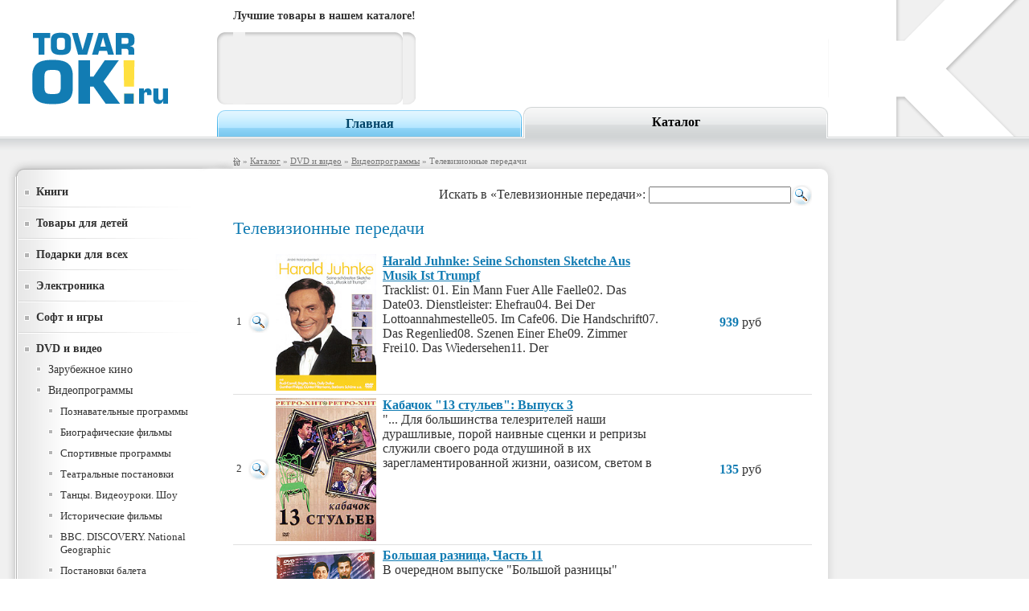

--- FILE ---
content_type: text/html; charset=UTF-8
request_url: http://tovarok.ru/catok/1133517
body_size: 16287
content:
<html>
<head>
<title>Телевизионные передачи Видеопрограммы DVD и видео  Каталог - TovarOK.ru - Товар ОКей</title>
<meta name="keywords" content="Телевизионные передачи Видеопрограммы DVD и видео  Каталог - TovarOK.ru - Товар ОКей Каталог">
<meta name="description" content="Телевизионные передачи Видеопрограммы DVD и видео  Каталог - TovarOK.ru - Товар ОКей Каталог">

<meta NAME="revisit-after" content="7 days">

<meta http-equiv="Content-Type" content="text/html; charset=windows-1251">    

<link rel="stylesheet" type="text/css" href="/css/index.css">
<link href="/pictures/favicon.ico" rel="shortcut icon" type="image/x-icon">
<!-- script language="JavaScript" type="text/javascript" src="/js/index.js"></script -->
</head>

<body>

<table cellpadding="0" cellspacing="0" class="w100">
<tr class="fpbut">
<td valign="top" colspan="2">
	<table cellpadding="0" cellspacing="0" class="w100">
	<tr>
	<td class="tdlogo"><a href="/"><img src="/pictures/logo.gif" class="logo" alt="ТоварОК - каталог товаров" /></a></td>
	<td>
		<table cellpadding="0" cellspacing="0" border=0 height="130">
		<tr><td colspan=3><span class="topwd">Лучшие товары в нашем каталоге!</span></td></tr>
		<tr><td class="hfl"><div class="hfl"></div></td>
		<td class="hfon">
		


		
		</td>
		<td class="hfr"><div class="hfr"></div></td></tr>
		</table>

	</td></tr>
	<tr height="60">	
	<td></td>
	<td valign=top>
		<table cellpadding="0" cellspacing="0" class="tbut w100">
		<tr>		
		<td class="w10"><div class="btl"></div></td><td class="bt"><a href="/">Главная</a></td><td class="w10"><div class="btr"></div></td>
		<td class="ras2"></td>
		<td class="w10"><div class="btsl"></div></td><td class="bts"><a href="/catok" title="Каталог">Каталог</a></td><td class="w10"><div class="btsr"></div></td>		</tr></table>


	</td></tr>
	</table>
</td>
<td valign="top"><table cellpadding="0" cellspacing="0" class="K"><td></td></table></td>
	
</tr>
<tr>
<td colspan="3" class="f0">
<!-- path -->

	<table cellpadding="0" cellspacing="0" class="w100 path">
	<td valign="bottom" class="lpath"><div class="lpath"></div></td>
	<td class="rpath w100">
		
		<a href="/"><img src="/pictures/icohome.gif" alt="на главную" class="ich" align="absmiddle"/></a>
 » <a href="/catok">Каталог</a>
	  »  <a href='/catok/5' >DVD и видео</a> »  <a href='/catok/1133508' >Видеопрограммы</a> » Телевизионные передачи		
	</td>
	</table>


<!-- end path -->
</td></tr>
<tr><td valign="top" class="leftcol">
<!-- LEFT -->

	
	<div class="lmf">
	<div class="lmup"></div>
	<div class="lmenu">
		
		
		
		
	
	<div class="lm1"><a href="/catok/1" >Книги</a>
	</div>
	<div class="lmsep"></div>
	<div class="lm1"><a href="/catok/2" >Товары для детей</a>
	</div>
	<div class="lmsep"></div>
	<div class="lm1"><a href="/catok/10" >Подарки для всех</a>
	</div>
	<div class="lmsep"></div>
	<div class="lm1"><a href="/catok/3" >Электроника</a>
	</div>
	<div class="lmsep"></div>
	<div class="lm1"><a href="/catok/4" >Софт и игры</a>
	</div>
	<div class="lmsep"></div>
	<div class="lm1"><a href="/catok/5" >DVD и видео</a>
	<div class="lm"><a href="/catok/1132807" >Зарубежное кино</a>
		</div>
	<div class="lm"><a href="/catok/1133508" >Видеопрограммы</a>
	<div class="lm"><a href="/catok/1133509" >Познавательные программы</a>
		</div>
	<div class="lm"><a href="/catok/1133511" >Биографические фильмы</a>
		</div>
	<div class="lm"><a href="/catok/1133510" >Спортивные программы</a>
		</div>
	<div class="lm"><a href="/catok/1133518" >Театральные постановки</a>
		</div>
	<div class="lm"><a href="/catok/1133516" >Танцы. Видеоуроки. Шоу</a>
		</div>
	<div class="lm"><a href="/catok/1133514" >Исторические фильмы</a>
		</div>
	<div class="lm"><a href="/catok/1133668" >BBC. DISCOVERY. National Geographic</a>
		</div>
	<div class="lm"><a href="/catok/1133512" >Постановки балета</a>
		</div>
	<div class="lm"><a href="/catok/1133525" >Массаж: видеоуроки</a>
		</div>
	<div class="lm"><a href="/catok/1133522" >Охота. Рыбалка</a>
		</div>
	<div class="lm"><a href="/catok/1133519" >Курсы иностранного языка</a>
		</div>
	<div class="lm"><a href="/catok/1133529" >Рукоделие. Творчество</a>
		</div>
	<div class="lm"><a href="/catok/1133513" >Релаксация. Медитация</a>
		</div>
	<div class="lm"><a href="/catok/1133664" >Эзотерика. Паранормальное. Тайны</a>
		</div>
	<div class="lms"><a href="/catok/1133517"  class="asel" >Телевизионные передачи</a>
		</div>
	<div class="lm"><a href="/catok/1133524" >Школа бизнеса на DVD</a>
		</div>
	<div class="lm"><a href="/catok/1133528" >Кулинария. Напитки</a>
		</div>
		</div>
	<div class="lm"><a href="/catok/1133303" >Отечественное кино</a>
		</div>
	<div class="lm"><a href="/catok/1132771" >Детское и семейное кино</a>
		</div>
	<div class="lm"><a href="/catok/1133274" >Музыка на DVD</a>
		</div>
	</div>
	<div class="lmsep"></div>
	<div class="lm1"><a href="/catok/6" >Музыка на CD, mp3</a>
	</div>
	<div class="lmsep"></div>
	<div class="lm1"><a href="/catok/7" >Дом и сад</a>
	</div>
	<div class="lmsep"></div>
	<div class="lm1"><a href="/catok/12" >Бытовая техника</a>
	</div>
	<div class="lmsep"></div>
	<div class="lm1"><a href="/catok/8" >Спорт и отдых</a>
	</div>
	<div class="lmsep"></div>
	<div class="lm1"><a href="/catok/11" >Антиквариат</a>
	</div>
	<div class="lmsep"></div>
	<div class="lm1"><a href="/catok/9" >Салон красоты, косметика</a>
	</div>
	<div class="lmsep"></div>
	<div class="lm1"><a href="/catok/13" >Одежда, обувь и аксессуары</a>
	</div>
	<div class="lmsep"></div>
	<div class="lm1"><a href="/catok/16" >Творчество и хобби</a>
	</div>
	<div class="lmsep"></div>
	<div class="lm1"><a href="/catok/14" >Зоотовары</a>
	</div>
	<div class="lmsep"></div>
	<div class="lm1"><a href="/catok/15" >Канцтовары</a>
	</div>
	<div class="lmsep"></div>
	<div class="lm1"><a href="/catok/17" >Часы</a>
	</div>	
	
	</div><div class="lmd"></div></div>
	
	<div class="rlnk">
	<script type="text/javascript">
<!--
var _acic={dataProvider:10};(function(){var e=document.createElement("script");e.type="text/javascript";e.async=true;e.src="https://www.acint.net/aci.js";var t=document.getElementsByTagName("script")[0];t.parentNode.insertBefore(e,t)})()
//-->
</script>
	</div>
	
<!-- END LEFT -->
</td><td valign="top" class="centcol ">
<!-- CENTER -->

	<noindex><div class="flr">
	<form action="/catok/1133517" method="post" style="margin:0px;">Искать в «Телевизионные передачи»:
	<input type="text" name="search" value="" class="forms" size=20  /><input type="image" src="/pictures/lu.gif" align="absmiddle" />
	</form>
	</div><div class="clear"></div></noindex>
	<h1>Телевизионные передачи</h1>
	<table cellpadding=4 cellspacing=0>
	<tr>
	<td class=mn>1</td>
	<td><noindex><a rel="nofollow" href="/gok/5175486"><img src="/pictures/lu.gif" /></a></noindex></td>
	<td><noindex><img src="https://mmedia.ozone.ru/multimedia/1001730429.jpg" width="125" alt="Harald Juhnke: Seine Schonsten Sketche Aus Musik Ist Trumpf" /></noindex></td>
	<td valign="top"><strong><a href="/gok/5175486">Harald Juhnke: Seine Schonsten Sketche Aus Musik Ist Trumpf</a></strong> <br/>Tracklist: 01. Ein Mann Fuer Alle Faelle02. Das Date03. Dienstleister: Ehefrau04. Bei Der Lottoannahmestelle05. Im Cafe06. Die Handschrift07. Das Regenlied08. Szenen Einer Ehe09. Zimmer Frei10. Das Wiedersehen11. Der</td>
	<td class="pri"><span>939</span> руб</td>
	</tr>
	<tr class="trhr"><td colspan=6></td></tr>
	<tr>
	<td class=mn>2</td>
	<td><noindex><a rel="nofollow" href="/gok/4242108"><img src="/pictures/lu.gif" /></a></noindex></td>
	<td><noindex><img src="https://mmedia.ozone.ru/multimedia/1001006437.jpg" width="125" alt="Кабачок "13 стульев": Выпуск 3" /></noindex></td>
	<td valign="top"><strong><a href="/gok/4242108">Кабачок "13 стульев": Выпуск 3</a></strong> <br/>"... Для большинства телезрителей наши дурашливые, порой наивные сценки и репризы служили своего рода отдушиной в их зарегламентированной жизни, оазисом, светом в</td>
	<td class="pri"><span>135</span> руб</td>
	</tr>
	<tr class="trhr"><td colspan=6></td></tr>
	<tr>
	<td class=mn>3</td>
	<td><noindex><a rel="nofollow" href="/gok/6143327"><img src="/pictures/lu.gif" /></a></noindex></td>
	<td><noindex><img src="https://mmedia.ozone.ru/multimedia/1002443248.jpg" width="125" alt="Большая разница, Часть 11" /></noindex></td>
	<td valign="top"><strong><a href="/gok/6143327">Большая разница, Часть 11</a></strong> <br/>В очередном выпуске "Большой разницы" представлены пародии:  На детский киножурнал «Ералаш» На группу «Любэ» На телешоу «Сто к одному»На фильмы «Каникулы строгого</td>
	<td class="pri"><span>282</span> руб</td>
	</tr>
	<tr class="trhr"><td colspan=6></td></tr>
	<tr>
	<td class=mn>4</td>
	<td><noindex><a rel="nofollow" href="/gok/4339479"><img src="/pictures/lu.gif" /></a></noindex></td>
	<td><noindex><img src="https://mmedia.ozone.ru/multimedia/1001055997.jpg" width="125" alt="О.С.П. Студия желает Счастья вам, женщины!" /></noindex></td>
	<td valign="top"><strong><a href="/gok/4339479">О.С.П. Студия желает Счастья вам, женщины!</a></strong> <br/>Юмористические пародии на популярные телешоу и их ведущих!  Приколы и курьезы телеэкрана: 01. Женские истерики 02. Перепись населения03. Ночной пролет04. Без галстука05.</td>
	<td class="pri"><span>274</span> руб</td>
	</tr>
	<tr class="trhr"><td colspan=6></td></tr>
	<tr>
	<td class=mn>5</td>
	<td><noindex><a rel="nofollow" href="/gok/2508917"><img src="/pictures/lu.gif" /></a></noindex></td>
	<td><noindex><img src="https://mmedia.ozone.ru/multimedia/1000303631.jpg" width="125" alt="Голубой огонек 1962-1970 (10 DVD)" /></noindex></td>
	<td valign="top"><strong><a href="/gok/2508917">Голубой огонек 1962-1970 (10 DVD)</a></strong> <br/>Вы держите в руках уникальное издание - Праздничные Новогодние "Голубые огоньки" 62-го - 70-го годов (точнее все то, что ценой неимоверных усилий удалось собрать,</td>
	<td class="pri"><span>3919</span> руб</td>
	</tr>
	<tr class="trhr"><td colspan=6></td></tr>
	<tr>
	<td class=mn>6</td>
	<td><noindex><a rel="nofollow" href="/gok/31655877"><img src="/pictures/lu.gif" /></a></noindex></td>
	<td><noindex><img src="https://mmedia.ozone.ru/multimedia/1011843952.jpg" width="125" alt="Евгений Онегин (2 DVD)" /></noindex></td>
	<td valign="top"><strong><a href="/gok/31655877">Евгений Онегин (2 DVD)</a></strong> <br/>Мариуш Квечень, Маквала Касрашвили («Владимир Спиваков. Том 9»), Татьяна Моногарова («Christmas Star For Voice, Flute And String Orchestra») в постановке Дмитрия Чернякова «Евгений</td>
	<td class="pri"><span>1199</span> руб</td>
	</tr>
	<tr class="trhr"><td colspan=6></td></tr>
	<tr>
	<td class=mn>7</td>
	<td><noindex><a rel="nofollow" href="/gok/4242106"><img src="/pictures/lu.gif" /></a></noindex></td>
	<td><noindex><img src="https://mmedia.ozone.ru/multimedia/1001006440.jpg" width="125" alt="Кабачок "13 стульев": Выпуск 1" /></noindex></td>
	<td valign="top"><strong><a href="/gok/4242106">Кабачок "13 стульев": Выпуск 1</a></strong> <br/>"... Для большинства телезрителей наши дурашливые, порой наивные сценки и репризы служили своего рода отдушиной в их зарегламентированной жизни, оазисом, светом в</td>
	<td class="pri"><span>137</span> руб</td>
	</tr>
	<tr class="trhr"><td colspan=6></td></tr>
	<tr>
	<td class=mn>8</td>
	<td><noindex><a rel="nofollow" href="/gok/4242109"><img src="/pictures/lu.gif" /></a></noindex></td>
	<td><noindex><img src="https://mmedia.ozone.ru/multimedia/1001006415.jpg" width="125" alt="Кабачок "13 стульев": Выпуск 4" /></noindex></td>
	<td valign="top"><strong><a href="/gok/4242109">Кабачок "13 стульев": Выпуск 4</a></strong> <br/>"... Для большинства телезрителей наши дурашливые, порой наивные сценки и репризы служили своего рода отдушиной в их зарегламентированной жизни, оазисом, светом в</td>
	<td class="pri"><span>137</span> руб</td>
	</tr>
	<tr class="trhr"><td colspan=6></td></tr>
	<tr>
	<td class=mn>9</td>
	<td><noindex><a rel="nofollow" href="/gok/7129881"><img src="/pictures/lu.gif" /></a></noindex></td>
	<td><noindex><img src="https://mmedia.ozone.ru/multimedia/1003146628.jpg" width="125" alt="Прожекторперисхилтон: Выпуски 54-61" /></noindex></td>
	<td valign="top"><strong><a href="/gok/7129881">Прожекторперисхилтон: Выпуски 54-61</a></strong> <br/>"ПрожекторПерисХилтон"   - информационно-развлекательный проект Первого канала, ведущими которого стали  Гарик Мартиросян, Иван Ургант, Александр Цекало и Сергей</td>
	<td class="pri"><span>222</span> руб</td>
	</tr>
	</table>



<!-- END CENTER -->
</td>
<td valign="top" class="rightcol">
<div class="rightup"></div>
<!-- RIGHT -->



<noindex>
<!-- 
<div class="rblup"></div>
<div class="rbl"><div class="rblt" style="padding:0px 0px 1px 0px;">



</div></div><div class="rbld"></div>
-->

</noindex>




 
<!-- END RIGHT -->
</td></tr>
<tr><td colspan="3">
	<table cellpadding=0 cellspacing=0 class="w100">
	<tr><td><div class="leftn"></div></td>
	<td class="pagen w100"></td>
	<td><div class="rightn"></div></td>
	</tr></table>
</td>
</tr>
<tr><td colspan="3" class="niz">

<div class="fll">© 2010-2016 - ТоварОК.ru <a href="/">интернет-магазин</a> </div>


<div class="clear"></div>

<noindex>

<div class="fll" style="margin:4px 0px 0px 0px;width:60px;overflow:hidden;">
<script type="text/javascript"><!--
document.write("<img src='//counter.yadro.ru/hit?t17.2;r"+
escape(document.referrer)+((typeof(screen)=="undefined")?"":
";s"+screen.width+"*"+screen.height+"*"+(screen.colorDepth?
screen.colorDepth:screen.pixelDepth))+";u"+escape(document.URL)+
";"+Math.random()+
"' alt='' title='LiveInternet: показано число просмотров за 24"+
" часа, посетителей за 24 часа и за сегодня' "+
"border='0' width='88' height='31' align='absmiddle'>")
//--></script>
</div>

</noindex>



</td></tr>
</table>

</body>
</html>




--- FILE ---
content_type: text/css
request_url: http://tovarok.ru/css/index.css
body_size: 11091
content:
A {color:#127cb3; text-decoration: underline}
A:hover {color:#ff0000; text-decoration: underline}

BODY, TD, TR, P, LI, UL, TEXTAREA, DIV {font-family:Verdana;}
BR{font-size: 12px;}



BODY {
	
	background: #ffffff;
	margin:0px;
	padding:0px;
	color:#333333;
}

.head {
	height:122px;
}

IMG {border:0px;}


.w100{width:100%;}

IMG.logo{
	width:169px;
	height:90px;
	margin:40px 61px 0px 40px;
}
.tdlogo{
	width:270;
	height:130px;
}



/* ================================================ */
.hfl,.hfr{
	font-size:0px;
	width:20px;
	height:90px;
}
.hfl{
	background:url(/pictures/hfl.gif) no-repeat left top #f0f0f0;
}
.hfr{
	background:url(/pictures/hfr.gif) no-repeat right top #f0f0f0;
}
.hfon{
	background:url(/pictures/hfon.gif) repeat-x top #f0f0f0;
	width:100%;
}

.K{
	background:url(/pictures/K.gif) no-repeat left top #f0f0f0;
	width:250px;
	height:170px;
}

.fpbut{
	background:url(/pictures/fpbut.gif) repeat-x left bottom;
}
/* ================================================ */

.topwd{
	padding:0px 0px 0px 20px;
	font-weight:bold;
	font-size:14px;
}


.mar0{
	margin:0px 0px 0px 0px !important;
}

.pad0{
	padding:0px 0px 0px 0px !important;
}




/* ================================================ */
.tbut{
	margin:3px 0px 0px 0px;
}

.btsl {
	background:url(/pictures/buts_l.gif) no-repeat left top;
	width:10px;
	height:39px;
}
.btsr {
	background:url(/pictures/buts_r.gif) no-repeat right top;
	width:10px;
	height:39px;
}
.bts {
	background:url(/pictures/buts.gif) repeat-x top;
	height:39px;color:#000;
}
.bt A, .bto A {
	color:#004467;
}
.bts A{
	color:#000;
}
.btl {
	background:url(/pictures/but_l.gif) no-repeat left top;
	width:10px;
	height:39px;
}
.btr {
	background:url(/pictures/but_r.gif) no-repeat right top;
	width:10px;
	height:39px;
}
.bt {
	background:url(/pictures/but.gif) repeat-x top;
	height:39px;
}

.btol {
	background:url(/pictures/buto_l.gif) no-repeat left top;
	width:10px;
	height:39px;
}
.btor {
	background:url(/pictures/buto_r.gif) no-repeat right top;
	width:10px;
	height:39px;
}
.bto {
	background:url(/pictures/buto.gif) repeat-x top;
	height:39px;
}
.bt , .bto {
	padding:4px 0px 0px 0px;
}

.bt, .bts, .bto {
	text-align:center;
	font-weight:bold;
}
.bt A, .bts A, .bto A {
	text-decoration: none;
}
/* ================================================ */


.w10{
	width:10px;
}


.ras2{
	width:2px;
	font-size:0px;
}

/* ================================================ */
/* ���� */
.lpath{
	background:url(/pictures/leftpath.gif) no-repeat left bottom;
	height:20px;
	width:290px;
}
.rpath{
	background:url(/pictures/rpath.gif) no-repeat right bottom;
	height:20px;
}
.path{
	background:url(/pictures/path.gif) repeat-x left bottom;
	height:20px;
	color:#777777;
	font-size:70%;
}
.path A{
	color:#777777;
}

.ich{width:9px;height:10px;}
/* ================================================ */

.fll{float:left;}
.flr{float:right;}
.clear{clear:both;}

.border{ border:1px solid red;}

.f0{
	background:#f0f0f0;
}

/* ================================================ */
.leftcol {
	background:url(/pictures/leftf.gif) right top repeat-y;
	width:270px;
}
.lmup {
	background:url(/pictures/lmup.gif) no-repeat left top;
	height:10px;
	width:270;
}
.lmd {
	background:url(/pictures/lmd.gif) no-repeat left top;
	height:20px;
	width:270;
}

.lmf {
	background:url(/pictures/lmf.gif) repeat-y left top;
	width:270;
}

.leftn{
	background:url(/pictures/leftn.gif) no-repeat right top;
	width:290;
	height:40px;
	
}
.rightn{
	background:url(/pictures/rightn.gif) no-repeat left top;
	width:270;
	height:40px;
}
.pagen{
	background:url(/pictures/pagen.gif) repeat-x left top;
	height:40px;
}

/* ================================================ */
.niz{
	background:url(/pictures/nizf.gif) repeat-x top #ffffff;
	height:69px;
	width:100%;
	padding:10px 10px 10px 40px ;
	font-size:80%;
}
/* ================================================ */
.rightcol{
	background:url(/pictures/rightf.gif) left top repeat-y;
}
.rightup{
	background:url(/pictures/rightup.gif) left top no-repeat;
	width:270;
	height:20px;
	margin:0px 0px 0px  -20px;
	position:relative;
}

/* ================================================ */
.rblup{
	background:url(/pictures/rblup.gif) no-repeat left top;
	height:10px;
	width:250px;
	font-size:1px;
}

.rbl{
	background:url(/pictures/rbl.gif) repeat-y left top;
	width:250px;
	font-size:90%;
}

.rblt{
	margin: 0px 0px 0px 20px;
	width:190px;
	font-size:90%;
}

.rbld{
	background:url(/pictures/rbld.gif) no-repeat left top;
	height:10px;
	width:250px;
	font-size:1px;
}


/* ================================================ */
.lblup{
	background:url(/pictures/lblup.gif) no-repeat right top;
	height:10px;
	width:270px;
	font-size:1px;
}

.lbl{
	background:url(/pictures/lbl.gif) repeat-y right top;
	width:270px;
	font-size:90%;
}

.lblt{
	margin: 0px 0px 0px 40px;
	width:200px;
	font-size:90%;
}

.lbld{
	background:url(/pictures/lbld.gif) no-repeat right top;
	height:10px;
	width:270px;
	font-size:1px;
}

/* ================================================ */
.centcol{
	width:100%;
	padding:20px 20px  0px 20px;
}


/* ================================================ */

.lmenu{
	width:250px;
	margin:0px 0px 0px  20px;
}

.lmsep{
	background:url(/pictures/lmsep.gif) no-repeat right top;
	width:250px;
	height:2px;
	font-size:1px;
}

.lm1,.lm1s {
	margin:10px 0px 10px 10px;
	padding:0px 0px 0px 15px;
	font-size:90%;
	font-weight:bold;
}
.lm1 {
	background:url(/pictures/li7.gif) no-repeat left 6px;
}
.lm1s {
	background:url(/pictures/li7s.gif) no-repeat left 6px;
}
.lm1 A{
	color:#333333;
	text-decoration:none;
}

.lm, .lms{
	margin:10px 0px 10px 0px;
	padding:0px 0px 0px 15px;
	font-size:95%;
	font-weight:normal;
}
.lm{
	background:url(/pictures/li6.gif) no-repeat left 4px;
}
.lms{
	background:url(/pictures/li6s.gif) no-repeat left 4px;
	color:#127cb3;
}

.lm A{
	text-decoration:none;
	color:#333333;
}
A.asel{
	color:#127cb3;
}


/* ================================================ */


.trhr TD{
	background: #e0e0e0;
	height:1px;
	padding:0px;
}
.hef{
	background:url(/pictures/hef.gif) repeat-x left top;
	
	font-weight:bold;
	font-size:80%;
	color:#004467;
	
}
.hef TD{
	text-align:center;
}

.hel{
	background:url(/pictures/hel.gif) no-repeat left top;
	
	height:32px;
}
.her{
	background:url(/pictures/her.gif) no-repeat right top;
	height:32px;
}

.mini{
	font-size:80%;
}

.mn{
	font-size:80%;
	text-align:center;
}
.pri{
	width:170px;
	border:0px solid #127cb3;
	text-align:center;
	margin:0px 0px 0px 0px;
}
.pri SPAN{
	font-weight:bold;
	color:#127cb3;

	
}

H1{
	font-size:140%;
	color:#127cb3;
	font-weight:normal;
}
H2,H3{
	font-size:120%;
	color:#127cb3;
	font-weight:normal;
}


.pg{
	margin:0px 2px 0px 2px;
	padding:0px 4px 0px 4px;
}

.pgsel {
	background:#127cb3;
	margin:0px 2px 0px 2px;
	padding:0px 4px 0px 4px;
	color:#ffffff;
	font-weight:bold;
}


.toback {
	background:url(/pictures/toback.gif) no-repeat left top;
	padding:4px 0px 4px 30px;
}


.forms_submit{
	background:url(/pictures/fonsubmit.gif) no-repeat left top;
	width:169px;
	height:32px;
	text-align:center;
	border:0px;
}
.forms_submit A{
	color:#004467;
	line-height:32px;
	font-weight:bold;
	text-decoration:none;
	padding:20px 45px 20px 45px;
}
.forms_submit A:hover{
	color:#ff0000;
}


.ok{
	background:green;
	font-weight:bold;
	color:#ffffff;
	padding:4px;
}


.error{
	background:red;
	font-weight:bold;
	color:#ffffff;
	padding:4px;
}

.rlnk{
	font-size:70%;
	color:#a0a0a0;
	margin:50px 0px 0px 20px;
}
.rlnk A{color:#b0b0b0;}


.imgmid{
	width:250px !important;
	
}

.dopimages IMG{
	border:1px solid #fff !important;
}
.dopimages IMG:hover{
	border:1px solid #fbab00 !important;
}
.dopimg{
	height:82px;
	margin:0px;
	padding:0px;
	border-radius:5px;
}
.dopimglbl{
	width:20px;
	height:20px;
	margin:0px;
	padding:0px;
}


.tbchar{
	width:100%;
}
.tbchar TD{
	padding:5px;
	vertical-align:middle !important;
}
.td1char{
	border-top:1px dashed #cccccc;
	border-right:1px dashed #cccccc;
	width:32%;
	font-size:90%;
	color:#707070;
}
.td2char{
	border-top:1px dashed #cccccc;
	width:68%;
	font-size:90%;
}




  .bl_ln * {
	background:transparent none repeat scroll 0 0 !important;
	border:medium none !important;
	clear:none !important;
	clip:rect(auto, auto, auto, auto) !important;
	font-size:100% !important;
	font-style:normal !important;
	font-variant:normal !important;
	font-weight:normal !important;
	height:auto !important;
	letter-spacing:normal !important;
	line-height:normal !important;
	margin:0 !important;
	overflow:visible !important;
	padding:0 !important;
	position:static !important;
	text-align:left !important;
	text-decoration:none !important;
	text-indent:0 !important;
	text-transform:none !important;
	vertical-align:baseline !important;
	visibility:visible !important;
	white-space:normal !important;
	width:auto;
	word-spacing:normal !important;
	z-index:auto !important;
	cursor: pointer!important;
	word-wrap: break-word!important;
    }
    .bl_ln li {
	display:list-item !important;
	list-style-image:none !important;
	list-style-position:outside !important;
	list-style-type:none !important;
	display: inline;
    }
    .bl_ln li DIV {
	padding:0.5em !important;
    }

    .bl_ln DIV, .bl_ln TABLE {
	padding: 5px !important;
    }

    .bl_ln {
	width: auto!important;
	font-family: Verdana!important;
	font-size: 11px!important;
	border: 0px solid #FFFFFF!important;
	background-color: #FFFFFF!important;
	padding:5px!important;
	position: relative!important;
	display:block!important;
	
	-webkit-border-radius:5px !important;
	-khtml-border-radius:5px !important;
	-moz-border-radius:5px !important;
	border-radius:5px !important;
    
    }
    .bl_ln_icnt, .bl_ln_icnt * {
	text-align: left!important;
    }

    .bl_ln_text, .bl_ln_text A, .bl_ln_text A:hover {
	color: #000000!important;
	font-size: 11px!important;
	text-decoration: none!important;
    }
    .bl_ln_url {
	color: #006600!important;
	font-size: 11px!important;
	text-decoration: none!important;
    }
    .bl_ln_header, .bl_ln_header A {
	color: #000066!important;
	font-size: 13px!important;
	font-weight: bold!important;
	text-decoration: underline!important;
    }
    .bl_ln_sign {
	color: #999999!important;
	font-size: 10px!important;
	text-align: left!important;
	text-decoration: none!important;
    }

    .bl_ln_clear {
	clear:both!important;
    }

    .bl_ln TABLE {
	width: 100%!important;
	border: 0px!important;
    }
    
    
